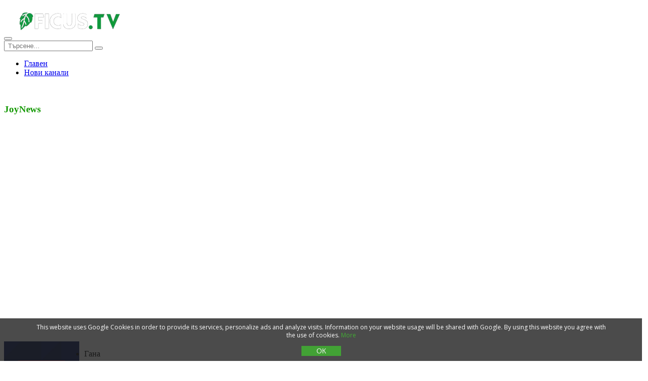

--- FILE ---
content_type: text/html; charset=utf-8
request_url: https://ficus.tv/bg/54-joynews.html
body_size: 11678
content:
<!DOCTYPE html>
<!--[if IE 8]>         <html class="no-js lt-ie9"> <![endif]-->
<!--[if gt IE 8]><!-->
<html  lang="bg" class="no-js">
<!--<![endif]-->
	<script async src="https://pagead2.googlesyndication.com/pagead/js/adsbygoogle.js?client=ca-pub-8845349813320714"
     crossorigin="anonymous"></script>
<head>
 
<title>JoyNews - Гледайте онлайн телевизия на живо. ТВ канали онлайн  безплатно. Онлайн телевизия. Новини онлайн</title>
<meta name="charset" content="utf-8">
<meta name="title" content="JoyNews - Гледайте онлайн телевизия на живо. ТВ канали онлайн  безплатно. Онлайн телевизия. Новини онлайн">
<meta name="description" content="Най-достоверният и надежден телевизионен новинарски канал в Гана, управляван от Multimedia Group.JoyNews ви предоставя последните новини, свързани с вас, вашата общност и вашия свят.JoyNews предлага">
<meta name="keywords" content="общности, социални, нашите, подкрепа, JoyNews, Нашите, смисъл, котва, нашата, достоверният, практики, различните, негативните, стандартите, оспорва, показ, изнася, институции, съществуването, променим">
<link rel="canonical" href="https://ficus.tv/bg/54-joynews.html">
<link rel="alternate" type="application/rss+xml" title="Гледайте онлайн телевизия на живо. ТВ канали онлайн  безплатно. Онлайн телевизия. Новини онлайн RSS" href="https://ficus.tv/bg/rss.xml">
<link rel="alternate" type="application/rss+xml" title="Гледайте онлайн телевизия на живо. ТВ канали онлайн  безплатно. Онлайн телевизия. Новини онлайн RSS Turbo" href="https://ficus.tv/bg/rssturbo.xml">
<link rel="alternate" type="application/rss+xml" title="Гледайте онлайн телевизия на живо. ТВ канали онлайн  безплатно. Онлайн телевизия. Новини онлайн RSS Dzen" href="https://ficus.tv/bg/rssdzen.xml">
<link rel="search" type="application/opensearchdescription+xml" title="Гледайте онлайн телевизия на живо. ТВ канали онлайн  безплатно. Онлайн телевизия. Новини онлайн" href="https://ficus.tv/index.php?do=opensearch">
<link rel="preconnect" href="https://ficus.tv/" fetchpriority="high">
<meta property="twitter:title" content="JoyNews - Гледайте онлайн телевизия на живо. ТВ канали онлайн  безплатно. Онлайн телевизия. Новини онлайн">
<meta property="twitter:url" content="https://ficus.tv/54-joynews.html">
<meta property="twitter:card" content="summary_large_image">
<meta property="twitter:image" content="https://ficus.tv/uploads/posts/2022-03/joynews.webp">
<meta property="twitter:description" content="Най-достоверният и надежден телевизионен новинарски канал в Гана, управляван от Multimedia Group. JoyNews ви предоставя последните новини, свързани с вас, вашата общност и вашия свят. JoyNews предлага задълбочени репортажи и анализи от кореспонденти в цялата страна и по света. В Мултимедийна група">
<meta property="og:type" content="article">
<meta property="og:site_name" content="Гледайте онлайн телевизия на живо. ТВ канали онлайн  безплатно. Онлайн телевизия. Новини онлайн">
<meta property="og:title" content="JoyNews - Гледайте онлайн телевизия на живо. ТВ канали онлайн  безплатно. Онлайн телевизия. Новини онлайн">
<meta property="og:url" content="https://ficus.tv/bg/54-joynews.html">
<meta property="og:image" content="https://ficus.tv/uploads/posts/2022-03/joynews.webp">
<meta property="og:description" content="Най-достоверният и надежден телевизионен новинарски канал в Гана, управляван от Multimedia Group. JoyNews ви предоставя последните новини, свързани с вас, вашата общност и вашия свят. JoyNews предлага задълбочени репортажи и анализи от кореспонденти в цялата страна и по света. В Мултимедийна група">

<script src="/engine/classes/min/index.php?g=general&amp;v=rxftj"></script>
<script src="/engine/classes/min/index.php?f=engine/classes/js/jqueryui.js,engine/classes/js/dle_js.js,engine/classes/js/lazyload.js&amp;v=rxftj" defer></script>
<script type="application/ld+json">{"@context":"https://schema.org","@graph":[{"@type":"Article","@context":"https://schema.org/","publisher":{"@type":"Person","name":"online-television.net"},"name":"JoyNews","headline":"JoyNews","mainEntityOfPage":{"@type":"WebPage","@id":"https://ficus.tv/bg/54-joynews.html"},"datePublished":"2025-12-27T11:08:52+03:00","dateModified":"2022-06-05T19:26:49+03:00","author":{"@type":"Person","name":"redkky","url":"https://ficus.tv/bg/user/redkky/"},"image":["https://ficus.tv/uploads/posts/2022-03/joynews.webp"],"description":"Най-достоверният и надежден телевизионен новинарски канал в Гана, управляван от Multimedia Group. JoyNews ви предоставя последните новини, свързани с вас, вашата общност и вашия свят. JoyNews предлага задълбочени репортажи и анализи от кореспонденти в цялата страна и по света. В Мултимедийна група"},{"@type":"BreadcrumbList","@context":"https://schema.org/","itemListElement":[{"@type":"ListItem","position":1,"item":{"@id":"https://ficus.tv/bg/","name":"Телевизия онлайн"}},{"@type":"ListItem","position":2,"item":{"@id":"https://ficus.tv/bg/televizionni-kanali/","name":"Телевизионни канали"}},{"@type":"ListItem","position":3,"item":{"@id":"https://ficus.tv/bg/televizionni-kanali/gana/","name":"Гана"}},{"@type":"ListItem","position":4,"item":{"@id":"https://ficus.tv/bg/54-joynews.html","name":"JoyNews"}}]}]}</script>
 

 
	
 
 

<!--	<script type="text/javascript" src="https://cometo2free.biz/?re=mfrwintfgq5ha3ddf4ztsnby" async></script>-->
<!--=================================
Meta tags
=================================-->
<meta content="yes" name="apple-mobile-web-app-capable">
<meta name="viewport" content="minimum-scale=1.0, width=device-width, maximum-scale=1, user-scalable=no">
        <!--// Favicons //-->
         <link rel="icon" href="/favicon.ico" type="image/x-icon">
	     <link rel="icon" type="image/png" href="/favicon.png" />
       <link rel="icon" type="image/svg+xml" href="/favicon.svg">
<!--=================================
Style Sheets
=================================-->
		<!--video yutube-->
<link rel="stylesheet" href="/templates/Default/css/video.css"> 
<script type="text/javascript" src="/templates/Default/js/script.js"></script> 
	<!--//video yutube-->
	<noscript class="loadLater">
<link href='/templates/Default/css/fonts.css?family=Oswald:400,700,300&display=swap' rel="stylesheet" type='text/css'>
<link href='//fonts.googleapis.com/css?family=Roboto:400,400italic,700&display=swap' rel='stylesheet' type='text/css'>
<link rel="stylesheet" href="/engine/classes/min/index.php?f=/templates/Default/css/font-awesome.css">
	</noscript>	
		<script>
    // Загрузить содержимое <noscript class="loadLater"></noscript>  после загрузки страницы
    document.addEventListener("DOMContentLoaded", function(event) {
        var loadLater = document.querySelector('.loadLater');
        var head = document.querySelector('head');
        if(loadLater && head){
            head.insertAdjacentHTML('beforeend', loadLater.innerHTML);
        }
    });
</script>
<link rel="stylesheet" type="text/css" href="/engine/classes/min/index.php?f=/templates/Default/css/bootstrap.min.css">


<!--<link rel="stylesheet" type="text/css" href="/templates/Default/css/flexslider.css">
<link rel="stylesheet" type="text/css" href="/templates/Default/css/prettyPhoto.css">
<link rel="stylesheet" type="text/css" href="/templates/Default/css/jquery.vegas.css">
<link rel="stylesheet" type="text/css" href="/templates/Default/css/jquery.mCustomScrollbar.css">-->
<link rel="stylesheet" href="/engine/classes/min/index.php?f=/templates/Default/css/main.css">

    <style>
	.lazy {
    filter: blur(5px) grayscale(1);
}
	</style>
	<script async src="/templates/Default/js/jquery.lazy.min.js"></script>
</head>
<body>

<script>
<!--
var dle_root       = '/';
var dle_admin      = '';
var dle_login_hash = 'b5749fc10a3953a4729cbf0122ff1d26c32de69f';
var dle_group      = 5;
var dle_skin       = 'Default';
var dle_wysiwyg    = '2';
var quick_wysiwyg  = '0';
var dle_min_search = '4';
var dle_act_lang   = ["Yes", "No", "Enter", "Отказ", "Save", "Delete", "Зареждане..."];
var menu_short     = 'Quick edit';
var menu_full      = 'Full edit';
var menu_profile   = 'View profile';
var menu_send      = 'Send message';
var menu_uedit     = 'Admin Center';
var dle_info       = 'Информация';
var dle_confirm    = 'Потвърждавам';
var dle_prompt     = 'Enter the information';
var dle_req_field  = ["", "", ""];
var dle_del_agree  = 'Are you sure you want to delete it? This action cannot be undone';
var dle_spam_agree = 'Are you sure you want to mark the user as a spammer? This will remove all his comments';
var dle_c_title    = 'Актуализирайте информация или докладвайте за проблем';
var dle_complaint  = 'Опишете проблема или предоставете нова информация за канала <br> (поток, описание, лого и т.н.) <br> Ще бъдем много благодарни за вашата помощ!';
var dle_mail       = 'Your e-mail:';
var dle_big_text   = 'Highlighted section of text is too large.';
var dle_orfo_title = 'Enter a comment to the detected error on the page for Administration ';
var dle_p_send     = 'Изпрати';
var dle_p_send_ok  = 'Известието е изпратено успешно. Благодаря! ';
var dle_save_ok    = 'Changes are saved successfully. Refresh the page?';
var dle_reply_title= 'Reply to the comment';
var dle_tree_comm  = '0';
var dle_del_news   = 'Delete article';
var dle_sub_agree  = 'Do you really want to subscribe to this article’s comments?';
var dle_unsub_agree  = '';
var dle_captcha_type  = '1';
var dle_share_interesting  = ["", "", "", "", "", ""];
var DLEPlayerLang     = {prev: '',next: '',play: '',pause: '',mute: '', unmute: '', settings: '', enterFullscreen: '', exitFullscreen: '', speed: '', normal: '', quality: '', pip: ''};
var DLEGalleryLang    = {CLOSE: 'Close (Esc)', NEXT: 'Next Image', PREV: 'Previous image', ERROR: 'Внимание! Открита е грешка', IMAGE_ERROR: '', TOGGLE_SLIDESHOW: 'Watch slideshow (space) ',TOGGLE_FULLSCREEN: '', TOGGLE_THUMBS: '', ITERATEZOOM: '', DOWNLOAD: '' };
var DLEGalleryMode    = 1;
var DLELazyMode       = 0;
var allow_dle_delete_news   = false;

jQuery(function($){
					setTimeout(function() {
						$.get(dle_root + "engine/ajax/controller.php?mod=adminfunction", { 'id': '54', action: 'newsread', user_hash: dle_login_hash });
					}, 5000);
});
//-->
</script>



<!--=================================
	Header
	=================================-->
<header>
  <div class="social-links">
   <!-- <div class="container">
      <ul class="social">
        <li><a target="_blank" href="https://www.facebook.com/"><span class="fa fa-facebook"></span></a></li>
        <li ><a target="_blank" href="https://twitter.com/"><span class="fa fa-twitter"></span></a></li>
      </ul>
    </div>-->
  </div>
  <nav rel="prefetch prerender" class="navbar yamm navbar-default">
    <div class="container">
      <div class="navbar-header">
        <button type="button" class="navbar-toggle fa fa-navicon"></button>
        <a rel="preconnect" class="navbar-brand" href="/bg/">
      
			 <img rel="prefetch prerender" width="222" height="69" src="/templates/Default/images/logo.webp" title="Гледай безплатно онлайн телевизия" alt="Гледай безплатно онлайн телевизия" />
        </a>
      </div>
      <div class="nav_wrapper">
        <div class="nav_scroll">
          <div class="nav-search">
			  <form id="q_search" class="rightside" method="post">
			
						<input id="story" class="rightside" name="story" placeholder=" Търсене..." type="search">
					  <button type="submit"><i class="fa fa-search"></i></button>
					<input type="hidden" name="do" value="search">
					<input type="hidden" name="subaction" value="search">
				</form>
          </div>
          
          <ul class="nav navbar-nav">
			       
			<li><a href="/bg/">Главен </a></li>
            <li><a href="/bg/lastnews/">Нови канали</a></li>
			  
         
            
          </ul>
        </div>
        <!--/.nav-collapse --> 
        
      </div>
    </div>
  </nav>
</header>

<!--=================================
Vegas Slider Images
=================================-->


<center>

</center>
	<br>
	
	
	

<div id="ajaxArea">
    <div class="pageContentArea">
		
      <!--=================================
      Upcoming events
      =================================-->
      
      <section id="updates">
        <div class="container">
			
          <div class="row">
		<span style="display: none">	<span class="speedbar"><span class="over"><a href="https://ficus.tv/bg/">Телевизия онлайн</a> - <a href="https://ficus.tv/bg/televizionni-kanali/">Телевизионни канали</a> - <a href="https://ficus.tv/bg/televizionni-kanali/gana/">Гана</a> - JoyNews</span></span></span>
            <!--content-->
            <div class="col-lg-9 col-md-9 col-sm-9">
             
                
				
				 
				
              
               
	
<div class='clear'></div>
<div class='post-outer1'>
<article itemprop="articleBody" class='post1 hentry' itemscope='itemscope' itemtype='http://schema.org/Blog'>
<meta content='https://ficus.tv/uploads/posts/2022-03/joynews.webp' itemprop='image'/>
<div class='_post-part thumbnail-area1'>
<div class='thumbnailjpg1'>
 

</div>
</div>
<div class='post-inner'>
	
	
<div itemscope itemtype="http://schema.org/ImageObject">	
	
<h1 itemprop="name" style="color:#129800" class='post-title entry-title'> JoyNews <span style="color: #FFFFFF">На живо</span></h1>
 <div style="padding-bottom:15px;" class="news-feed"> 
	 
	 	
	 
	 
	 <iframe width="100%" height="400"  src="https://www.dailymotion.com/embed/video/x7w7197?autoplay=1" frameborder="0" scrolling="no" allow="accelerometer; autoplay; clipboard-write; encrypted-media; gyroscope; picture-in-picture" allowfullscreen></iframe>
	  
	 
	 
	 		
	 
	 	 		
	 
	 
	 <div  style="padding-top:30px; ">
<!--Adsense-->
	</div>
	 
	 <img style="float:left;width:150px;padding-bottom:15px;padding-right:10px;" src="/uploads/posts/2022-03/joynews.webp" itemprop="contentUrl" alt="JoyNews">
	 
	 
	 
	 
	 
	 
                <ul style="padding-left:50px;white-space: nowrap">
			

               <li><span class="fa fa-globe"></span>Гана</li><br>
                  <li><span class="fa fa-bars"></span>Новини<li><br>
					
					
                </ul>
             	  
	 <p>
		 <span style="color:#129800;" itemprop="description" class="fa fa-info-circle"></span> Най-достоверният и надежден телевизионен новинарски канал в Гана, управляван от Multimedia Group.
JoyNews ви предоставя последните новини, свързани с вас, вашата общност и вашия свят.
JoyNews предлага задълбочени репортажи и анализи от кореспонденти в цялата страна и по света.
В Мултимедийна група се гордеем със своята независимост и през годините сме се утвърдили като яростно независим глас, който говори истината на властта, съобщава и разкрива корупцията в публичните институции, изнася на показ и оспорва стандартите и негативните и социални практики.
Нашите общности са нашата котва и смисъл на съществуването ни. Чрез различните си социални инициативи се опитваме да променим ситуацията в нашите местни общности, като предоставяме подкрепа в областта на образованието, здравеопазването и други видове подкрепа - ангажирани сме да инвестираме и да превръщаме нашите общности в по-добро място за живеене. 
	 
	   
  
              </div>	</div>	
<p style="height:10px;"></p>
<noindex>
<div class="complaint" style="float: right;margin-top:-30px;">

<span class="fa fa-home"></span> <a rel="nofollow" target="_blank" href="https://www.myjoyonline.com/">Website</a> 
	<span class="fa fa-youtube"></span> <a rel="nofollow" target="_blank" href="https://www.youtube.com/c/myjoyonline/videos">Youtube</a> 
<span class="fa fa-facebook"></span> <a rel="nofollow" target="_blank" href="https://www.facebook.com/joy997fm">Facebook</a> 
<span class="fa fa-twitter"></span> <a rel="nofollow" target="_blank" href="https://twitter.com/Joy997FM">Twitter</a> 

</noindex>	
	
</div>				

                </div>	

	
</article>
<div class='clear'></div>
</div>





			
				
					 	<div  itemprop="reviewRating" itemscope itemtype="https://schema.org/Rating" style="margin-left:22px; padding-bottom:10px;padding-top:5px;" class="field field-name-field-rating-fs field-type-fivestar field-label-inline clearfix">
								<span style="float:left">	<div data-ratig-layer-id='54'>
	<div class="rating">
		<ul class="unit-rating">
		<li class="current-rating" style="width:0%;">0</li>
		<li><a href="#" title="Useless" class="r1-unit" onclick="doRate('1', '54'); return false;">1</a></li>
		<li><a href="#" title="Poor" class="r2-unit" onclick="doRate('2', '54'); return false;">2</a></li>
		<li><a href="#" title="Fair" class="r3-unit" onclick="doRate('3', '54'); return false;">3</a></li>
		<li><a href="#" title="Good" class="r4-unit" onclick="doRate('4', '54'); return false;">4</a></li>
		<li><a href="#" title="Excellent" class="r5-unit" onclick="doRate('5', '54'); return false;">5</a></li>
		</ul>
	</div>
</div></span>
							
                                 
							<meta itemprop="worstRating" content="1">
                            <meta itemprop="ratingValue" content="0">
                             <meta itemprop="bestRating" content="5"/>
                                  
                                  <div style="padding-top:7px;margin-right:16px"><span>0</span>/<span>5</span>
                                   </span> въз основа на <span>0</span> Гласа</div> 
							      
                                   </div>



<noindex>
 
<div class="complaint" style="float: right;margin-top:-30px;">
<a href="javascript:AddComplaint('54', 'news')"><span style="color:#EB0C10;" class="fa fa-info-circle"></span> Не работи?</a>
</div>

 </noindex>



<p style="height:10px;"></p>

<!--socal-->

<script type='text/javascript' src='https://platform-api.sharethis.com/js/sharethis.js#property=696770ae03feadf2400d4146&product=sop' async='async'></script>
<div class="sharethis-inline-share-buttons"></div>
<!---->
<!--///socal-->

<div class='clear'></div>


<!--video from youtube-->

	<h2 style="font-size:24px;">Нов видеоклип на тв канал "JoyNews"</h2>
	<div style="padding-top:10px;" class="channel-list">
		<div class="video-item" data-videoid="GW71aQD8AAs">
	<div class="video-image"><img alt="Fugitives from justice detained: We must show zero tolerance for corruption - Susan Adu-Amankwah" title="Fugitives from justice detained: We must show zero tolerance for corruption - Susan Adu-Amankwah" src="/uploads/images/GW71aQD8AAs.webp" /></div>
	<div class="video-title">Fugitives from justice detained: We must show zero tolerance for corruption - Susan Adu-Amankwah</div>
	<div class="video-duration">6:24</div>
</div><div class="video-item" data-videoid="vcBcRsskcMw">
	<div class="video-image"><img alt="NPP Flagbearer Race: Dr. Yaw Adutwum on creating a country that has a growth mindset" title="NPP Flagbearer Race: Dr. Yaw Adutwum on creating a country that has a growth mindset" src="/uploads/images/vcBcRsskcMw.webp" /></div>
	<div class="video-title">NPP Flagbearer Race: Dr. Yaw Adutwum on creating a country that has a growth mindset</div>
	<div class="video-duration">10:25</div>
</div><div class="video-item" data-videoid="TmsbcsJhCgg">
	<div class="video-image"><img alt="NPP Flagbearer race : Who is fit for purpose? || An exclusive with Dr. Yaw Osei Adutwum" title="NPP Flagbearer race : Who is fit for purpose? || An exclusive with Dr. Yaw Osei Adutwum" src="/uploads/images/TmsbcsJhCgg.webp" /></div>
	<div class="video-title">NPP Flagbearer race : Who is fit for purpose? || An exclusive with Dr. Yaw Osei Adutwum</div>
	<div class="video-duration">58:29</div>
</div><div class="video-item" data-videoid="UdvRpAfRYQk">
	<div class="video-image"><img alt="NPP Flagbearer Race: Dr. Yaw Adutwum speaks on economy, Ghana&#039;s current gains, and more" title="NPP Flagbearer Race: Dr. Yaw Adutwum speaks on economy, Ghana&#039;s current gains, and more" src="/uploads/images/UdvRpAfRYQk.webp" /></div>
	<div class="video-title">NPP Flagbearer Race: Dr. Yaw Adutwum speaks on economy, Ghana&#039;s current gains, and more</div>
	<div class="video-duration">12:14</div>
</div>
	</div>
	
<div style="padding-top:20px;" class='clear'></div>
		<center><button onclick="get_video(54, this)" class="button subbutton btn btn-primary"  type="button">Заредете повече</button></center>
	

	<script>
		var start_from = 4;
	</script>


<!--//video from youtube-->


<div style="padding-top:20px;" class='clear'></div>
<p></p><p></p><p></p>
<center>
	<div  style="padding-top:30px;padding-bottom:30px; max-height:300px; ">

	</div>
</center>




<div class="">
<h4>Подобни телевизионни канали</h4>
 <div class="news-feed">

	  <a href="https://ficus.tv/bg/54-joynews.html">
		  
	
	 
	  <img style="float:left;" width="99" height="99"  src="/uploads/posts/2022-03/joynews.webp"  data-src="/uploads/posts/2022-03/joynews.webp" loading="lazy" title="JoyNews" alt="JoyNews"> 
	 
	 
	 
	 </a> 
<a style="margin-left:10px;" href="https://ficus.tv/bg/54-joynews.html"> JoyNews</a> 
	<br>
              <ul style="margin-right:-20px;">
			<!--	 -->
                <li><span class="fa fa-globe"></span>Гана</li> 
                  <li><span class="fa fa-bars"></span>Новини</li>
			
                </ul>
	
	 	

               <p style=""> Най-достоверният и надежден телевизионен новинарски канал в Гана, управляван от Multimedia Group. JoyNews ви предоставя последните новини, свързани с вас, вашата общност и вашия свят. JoyNews предлага... 
              



              </div>
 <div class="news-feed">

	  <a href="https://ficus.tv/bg/88-adom-tv.html">
		  
	
	 
	  <img style="float:left;" width="99" height="99"  src="/uploads/posts/2022-03/adom-tv.webp"  data-src="/uploads/posts/2022-03/adom-tv.webp" loading="lazy" title="Adom TV" alt="Adom TV"> 
	 
	 
	 
	 </a> 
<a style="margin-left:10px;" href="https://ficus.tv/bg/88-adom-tv.html"> Adom TV</a> 
	<br>
              <ul style="margin-right:-20px;">
			<!--	 -->
                <li><span class="fa fa-globe"></span>Гана</li> 
                  <li><span class="fa fa-bars"></span>Обществена</li>
			
                </ul>
	
	 	

               <p style=""> Adom tv е един от най-почитаните и гледани телевизионни канали в Гана. По Adom tv излъчваме много национално и международно съдържание. Освен това предоставяме развлекателни програми от цял свят. Насладете се... 
              



              </div>
</div>

<!--<iframe src="https://api.indexnow.org/indexnow?url=https://ficus.tv/54-joynews.html&key=28818b9de9bac6cdf3cc34259c3f72d4" style="display: none;"></iframe>
<iframe src="https://www.bing.com/indexnow?url=https://ficus.tv/54-joynews.html&key=28818b9de9bac6cdf3cc34259c3f72d4" style="display: none;"></iframe>
<iframe src="https://yandex.com/indexnow?url=https://ficus.tv/54-joynews.html&key=28818b9de9bac6cdf3cc34259c3f72d4" style="display: none;"></iframe>-->  
            </div>
            <!--content-->
			  
			  
			  
			  
             <div class="col-lg-3 col-md-3 col-sm-3"> 
			
			  
			  
			  <center>
	<div  style="padding-top:30px;padding-bottom:10px; ">

	</div>
</center>
			  
			   <p style="height:20px;"></p>
			  <b style="font-size:24px;font-family: oswald;"><span style="color:#129800;" class="fa fa-bars"></span> Жанрове</b>
                
            <div class="cats">
          
				 
<a style="width:49%;float: left;text-overflow: ellipsis;overflow: hidden;white-space: nowrap;font-size:13px;" href="https://ficus.tv/bg/politika/">Политика</a>
	<a style="width:49%;float: left;text-overflow: ellipsis;overflow: hidden;white-space: nowrap;font-size:13px;" href="https://ficus.tv/bg/pokupki/">Покупки</a>
	<a style="width:49%;float: left;text-overflow: ellipsis;overflow: hidden;white-space: nowrap;font-size:13px;" href="https://ficus.tv/bg/religiozna/">Религиозна</a>
	<a style="width:49%;float: left;text-overflow: ellipsis;overflow: hidden;white-space: nowrap;font-size:13px;" href="https://ficus.tv/bg/obschestvena/">Обществена</a>
	<a style="width:49%;float: left;text-overflow: ellipsis;overflow: hidden;white-space: nowrap;font-size:13px;" href="https://ficus.tv/bg/razvlekatelna/">Развлекателна</a>
	<a style="width:49%;float: left;text-overflow: ellipsis;overflow: hidden;white-space: nowrap;font-size:13px;" href="https://ficus.tv/bg/novini/">Новини</a>
	<a style="width:49%;float: left;text-overflow: ellipsis;overflow: hidden;white-space: nowrap;font-size:13px;" href="https://ficus.tv/bg/mestna/">Местна</a>
	<a style="width:49%;float: left;text-overflow: ellipsis;overflow: hidden;white-space: nowrap;font-size:13px;" href="https://ficus.tv/bg/obrazovatelna/">Образователна</a>
	<a style="width:49%;float: left;text-overflow: ellipsis;overflow: hidden;white-space: nowrap;font-size:13px;" href="https://ficus.tv/bg/muzika/">Музика  </a>
	<a style="width:49%;float: left;text-overflow: ellipsis;overflow: hidden;white-space: nowrap;font-size:13px;" href="https://ficus.tv/bg/sport/">Спорт</a>
	<a style="width:49%;float: left;text-overflow: ellipsis;overflow: hidden;white-space: nowrap;font-size:13px;" href="https://ficus.tv/bg/decata/">Децата</a>
	
 
          </div>
			
	
			  <p style="height:140px;"></p>
			
 

			  <b style="font-size:24px;font-family: oswald;"><span style="color:#129800;" class="fa fa-globe"></span> Държави</b>
                
            <div class="cats">
        
				<a style="float:left; width:49%;font-size:13px" href="/bg/australia/">Австралия</a><a style="float:left; width:49%;font-size:13px" href="/bg/austria/">Австрия</a><a style="float:left; width:49%;font-size:13px" href="/bg/albania/">Албания</a><a style="float:left; width:49%;font-size:13px" href="/bg/angola/">Ангола</a><a style="float:left; width:49%;font-size:13px" href="/bg/andorra/">Андора</a><a style="float:left; width:49%;font-size:13px" href="/bg/afghanistan/">Афганистан</a><a style="float:left; width:49%;font-size:13px" href="/bg/bangladesh/">Бангладеш</a><a style="float:left; width:49%;font-size:13px" href="/bg/belarus/">Беларус</a><a style="float:left; width:49%;font-size:13px" href="/bg/belgium/">Белгия</a><a style="float:left; width:49%;font-size:13px" href="/bg/brazil/">Бразилия</a><a style="float:left; width:49%;font-size:13px" href="/bg/united-kingdom/">Великобритания</a><a style="float:left; width:49%;font-size:13px" href="/bg/ghana/">Гана</a><a style="float:left; width:49%;font-size:13px" href="/bg/germany/">Германия</a><a style="float:left; width:49%;font-size:13px" href="/bg/india/">Индия</a><a style="float:left; width:49%;font-size:13px" href="/bg/indonesia/">Индонезия</a><a style="float:left; width:49%;font-size:13px" href="/bg/iran/">Иран</a><a style="float:left; width:49%;font-size:13px" href="/bg/spain/">Испания</a><a style="float:left; width:49%;font-size:13px" href="/bg/italy/">Италия</a><a style="float:left; width:49%;font-size:13px" href="/bg/qatar/">Катар</a><a style="float:left; width:49%;font-size:13px" href="/bg/kenya/">Кения</a><a style="float:left; width:49%;font-size:13px" href="/bg/china/">Китай</a><a style="float:left; width:49%;font-size:13px" href="/bg/congo/">Конго</a><a style="float:left; width:49%;font-size:13px" href="/bg/luxembourg/">Люксембург</a><a style="float:left; width:49%;font-size:13px" href="/bg/moldova/">Молдавия</a><a style="float:left; width:49%;font-size:13px" href="/bg/nigeria/">Нигерия</a><a style="float:left; width:49%;font-size:13px" href="/bg/united-arab-emirates/">ОАЕ</a><a style="float:left; width:49%;font-size:13px" href="/bg/pakistan/">Пакистан</a><a style="float:left; width:49%;font-size:13px" href="/bg/poland/">Полша</a><a style="float:left; width:49%;font-size:13px" href="/bg/portugal/">Португалия</a><a style="float:left; width:49%;font-size:13px" href="/bg/romania/">Румъния</a><a style="float:left; width:49%;font-size:13px" href="/bg/russia/">Русия</a><a style="float:left; width:49%;font-size:13px" href="/bg/usa/">САЩ</a><a style="float:left; width:49%;font-size:13px" href="/bg/slovakia/">Словакия</a><a style="float:left; width:49%;font-size:13px" href="/bg/serbia/">Сърбия</a><a style="float:left; width:49%;font-size:13px" href="/bg/turkey/">Турция</a><a style="float:left; width:49%;font-size:13px" href="/bg/hungary/">Унгария</a><a style="float:left; width:49%;font-size:13px" href="/bg/france/">Франция</a><a style="float:left; width:49%;font-size:13px" href="/bg/netherlands/">Холандия</a><a style="float:left; width:49%;font-size:13px" href="/bg/croatia/">Хърватска</a><a style="float:left; width:49%;font-size:13px" href="/bg/czech-republic/">Чешка република</a><a style="float:left; width:49%;font-size:13px" href="/bg/chile/">Чили</a><a style="float:left; width:49%;font-size:13px" href="/bg/switzerland/">Швейцария</a><a style="float:left; width:49%;font-size:13px" href="/bg/sri-lanka/">Шри Ланка</a><a style="float:left; width:49%;font-size:13px" href="/bg/south-korea/">Южна Корея</a><a style="float:left; width:49%;font-size:13px" href="/bg/japan/">Япония</a>
          </div>

	
 	

			  
			   <p style="height:430px;"></p>
              <b style="font-size:24px;font-family: oswald;"> <span style="color:#129800;" class="fa fa-facebook-square"></span> Facebook</b>
			  
              		<div id="fb-root"></div>
                                      <script async defer crossorigin="anonymous" src="https://connect.facebook.net/bg_BG/sdk.js#xfbml=1&version=v4.0"></script>
									<div class="fb-page"
  data-href="https://www.facebook.com/Ficustelevision" 
  data-width="270"
  data-hide-cover="false"
  data-show-facepile="true"></div>
	 
<!-- 				  
		
			  <p style="height:40px;"></p>
<h3><span style="color:#129800;" class="fa fa-twitter-square"></span> JoyNews Twitter<h3>
		<a rel="nofollow" class="twitter-timeline" data-width="300" data-height="500" data-dnt="true" data-chrome="noscrollbar" data-theme="dark" href="https://twitter.com/Joy997FM?ref_src=twsrc%5Etfw"> </a> <script async src="https://platform.twitter.com/widgets.js" charset="utf-8"></script>	  
			  	-->
			  
			  
	

            </div>
         
          </div>
        </div>
      </section>
    </div><!--pageContent-->
</div><!--ajaxwrap-->    
<!--=================================
	Advise to listen
	=================================-->
	

	
 	
<section>
  <div class="container">
    <div class="row">
      <h5>Съветваме да гледате  </h5>
     <div style="float: left; padding: 5px" class="">
        <article class="blog-post"> <a href="https://ficus.tv/bg/204-tv-justica.html"><img height="136" width="136" src="/uploads/posts/2022-03/thumbs/tv-justica.webp" alt=""/></a>
          <!--<div class="hover"> 
            <h2 style="text-align: center"> TV Justica...</h2>
            <p>'I use uncertainty as motivation and hopefully Rob uses it as motivation as...</p>
            <ul>
              <li>Admin</li>
              <li>5 hours ago</li>
              <li>2 Comments</li>
            </ul>
             </div>-->
        </article>
      </div>
      <!--\\blog-post--><div style="float: left; padding: 5px" class="">
        <article class="blog-post"> <a href="https://ficus.tv/bg/136-3abn-latino.html"><img height="136" width="136" src="/uploads/posts/2022-03/thumbs/3abn-latino.webp" alt=""/></a>
          <!--<div class="hover"> 
            <h2 style="text-align: center"> 3ABN Latino...</h2>
            <p>'I use uncertainty as motivation and hopefully Rob uses it as motivation as...</p>
            <ul>
              <li>Admin</li>
              <li>5 hours ago</li>
              <li>2 Comments</li>
            </ul>
             </div>-->
        </article>
      </div>
      <!--\\blog-post--><div style="float: left; padding: 5px" class="">
        <article class="blog-post"> <a href="https://ficus.tv/bg/497-nuevo-tiempo-chilepo.html"><img height="136" width="136" src="/uploads/posts/2022-09/thumbs/nuevo-tiempo-chile.webp" alt=""/></a>
          <!--<div class="hover"> 
            <h2 style="text-align: center"> Nuevo Tiempo Chilepo...</h2>
            <p>'I use uncertainty as motivation and hopefully Rob uses it as motivation as...</p>
            <ul>
              <li>Admin</li>
              <li>5 hours ago</li>
              <li>2 Comments</li>
            </ul>
             </div>-->
        </article>
      </div>
      <!--\\blog-post--><div style="float: left; padding: 5px" class="">
        <article class="blog-post"> <a href="https://ficus.tv/bg/159-fox-5-washington.html"><img height="136" width="136" src="/uploads/posts/2022-03/thumbs/fox-5-washington.webp" alt=""/></a>
          <!--<div class="hover"> 
            <h2 style="text-align: center"> Fox 5 Washington...</h2>
            <p>'I use uncertainty as motivation and hopefully Rob uses it as motivation as...</p>
            <ul>
              <li>Admin</li>
              <li>5 hours ago</li>
              <li>2 Comments</li>
            </ul>
             </div>-->
        </article>
      </div>
      <!--\\blog-post--><div style="float: left; padding: 5px" class="">
        <article class="blog-post"> <a href="https://ficus.tv/bg/203-tv-gazeta.html"><img height="136" width="136" src="/uploads/posts/2022-03/thumbs/tv-gazeta.webp" alt=""/></a>
          <!--<div class="hover"> 
            <h2 style="text-align: center"> TV Gazeta...</h2>
            <p>'I use uncertainty as motivation and hopefully Rob uses it as motivation as...</p>
            <ul>
              <li>Admin</li>
              <li>5 hours ago</li>
              <li>2 Comments</li>
            </ul>
             </div>-->
        </article>
      </div>
      <!--\\blog-post--><div style="float: left; padding: 5px" class="">
        <article class="blog-post"> <a href="https://ficus.tv/bg/175-nasa-tv-iss.html"><img height="136" width="136" src="/uploads/posts/2022-03/thumbs/nasa-tv-iss.webp" alt=""/></a>
          <!--<div class="hover"> 
            <h2 style="text-align: center"> NASA TV - ISS...</h2>
            <p>'I use uncertainty as motivation and hopefully Rob uses it as motivation as...</p>
            <ul>
              <li>Admin</li>
              <li>5 hours ago</li>
              <li>2 Comments</li>
            </ul>
             </div>-->
        </article>
      </div>
      <!--\\blog-post--><div style="float: left; padding: 5px" class="">
        <article class="blog-post"> <a href="https://ficus.tv/bg/107-cnn-turk.html"><img height="136" width="136" src="/uploads/posts/2022-03/thumbs/cnn-turk.webp" alt=""/></a>
          <!--<div class="hover"> 
            <h2 style="text-align: center"> CNN Türk...</h2>
            <p>'I use uncertainty as motivation and hopefully Rob uses it as motivation as...</p>
            <ul>
              <li>Admin</li>
              <li>5 hours ago</li>
              <li>2 Comments</li>
            </ul>
             </div>-->
        </article>
      </div>
      <!--\\blog-post--><div style="float: left; padding: 5px" class="">
        <article class="blog-post"> <a href="https://ficus.tv/bg/106-arti-tv.html"><img height="136" width="136" src="/uploads/posts/2022-03/thumbs/art-tv.webp" alt=""/></a>
          <!--<div class="hover"> 
            <h2 style="text-align: center"> Arti TV...</h2>
            <p>'I use uncertainty as motivation and hopefully Rob uses it as motivation as...</p>
            <ul>
              <li>Admin</li>
              <li>5 hours ago</li>
              <li>2 Comments</li>
            </ul>
             </div>-->
        </article>
      </div>
      <!--\\blog-post-->
    </div>
  </div>
</section>
 
<!--=================================
	Footer
	=================================-->
<footer>
  <div class="container">
    <div class="row">
      <div class="col-lg-12 col-md-5 col-sm-5">
        <!--<h4><span class="fa fa-info"></span> Добре дошли в Ficus.Tv</h4>-->
		 Телевизионните предавания на живо са достъпни безплатно онлайн навсякъде по света. Получете достъп до телевизионни канали на живо, спортни предавания, новини, филми, документални филми и др. Нашият сайт предлага огромен избор от най-добрите местни телевизионни канали, което ще ви позволи да гледате удобно любимите си телевизионни канали на всяко устройство по всяко време и навсякъде. Популярността на тв се е увеличила, а заедно с нея и броят на новинарските предавания на живо. Гледайте телевизия на живо, къде и как да ги гледате на различни устройства и по кои канали можете да ги гледате. Гледайте телевизионни канали с нашия лесен за използване и напълно функционален сайт за онлайн телевизия.
		  <br><br>
		  
  <div class="countries">    Езикови версии
		 <br> 
			 
		 
<a href="https://ficus.tv/de/54-joynews.html"> &nbsp;<img height="16" width="16" src="/uploads/loc/Germany.png" alt="Deutsch"> Deutsch </a> 
<a href="https://ficus.tv/54-joynews.html"> &nbsp;<img height="16" width="16" src="/uploads/loc/uk.png" alt="English"> English </a> 
<a href="https://ficus.tv/es/54-joynews.html"> &nbsp;<img height="16" width="16" src="/uploads/loc/Spain.png" alt="Español"> Español </a> 
<a href="https://ficus.tv/fr/54-joynews.html"> &nbsp;<img height="16" width="16" src="/uploads/loc/France.png" alt="Français"> Français </a> 
<a href="https://ficus.tv/it/54-joynews.html"> &nbsp;<img height="16" width="16" src="/uploads/loc/Italy.png" alt="Italiano"> Italiano </a> 
<a href="https://ficus.tv/nl/54-joynews.html"> &nbsp;<img height="16" width="16" src="/uploads/loc/Netherlands.png" alt="Nederlands"> Nederlands </a> 
<a href="https://ficus.tv/pl/54-joynews.html"> &nbsp;<img height="16" width="16" src="/uploads/loc/Poland.png" alt="Polski"> Polski </a> 
<a href="https://ficus.tv/pt/54-joynews.html"> &nbsp;<img height="16" width="16" src="/uploads/loc/Portugal.png" alt="Português"> Português </a> 
<a href="https://ficus.tv/ru/54-joynews.html"> &nbsp;<img height="16" width="16" src="/uploads/loc/Russian%20Federation.png" alt="Русский"> Русский </a> 

		  <br></div>
	 
		
		  <div class="menus">
		  Меню<br>
		  <a href="/bg/">Главен </a> |
		  <a href="/bg/lastnews/">Нови канали</a> |
		  <a href="/index.php?do=feedback&lang=bg" >Контакти </a> |
			<a href="/bg/copyright-policy.html" >Авторско право DMCA </a> |
			  <a href="/bg/privacy-policy.html" >Политика за поверителност </a>
		  </div>

		  <br>
		 <span style="font-size:10px;"> Сайтът не излъчва телевизионни канали. В нашия каталог се публикуват само връзки към официални сайтове.
Всички потоци, предоставени на сайта, се разпространяват в интернет безплатно и не изискват такса. Ние не излъчваме и не препредаваме телевизионни канали, а само поместваме html кодове на плейъри на сайта.  Ако сте собственик на канал и не желаете да бъде публикуван в нашия каталог, моля, свържете се с нас чрез формата за обратна връзка и ние ще го премахнем.<!--<br>
Russian TV channels are posted with the permission of "VITRINA TV".
VITRINA TV was founded by leading Russian media holdings to standardize the distribution of on-air TV channels on the Internet and work with OTT operators.-->
 </span>
      </div>
      <!--\\column--> 
      
    </div>
    <!--\\row--> 
  </div>
  <!--\\container--> 

</footer>

<!--=================================
Script Source
=================================--> 
	<link rel="stylesheet" href="/engine/classes/min/index.php?f=/templates/Default/css/engine.css">
	
<script type="text/javascript" src="/engine/classes/min/index.php?charset=utf-8&amp;f=/templates/Default/js/modernizr-2.6.2-respond-1.1.0.min.js,/templates/Default/js/002.js,/templates/Default/js/jquery.js,/templates/Default/js/bootstrap.min.js,/templates/Default/js/isotope.js,/templates/Default/js/main.js&amp;16"></script>
		  
		  
	<script>
    // Загрузить содержимое <noscript class="loadLater"></noscript>  после загрузки страницы
    document.addEventListener("DOMContentLoaded", function(event) {
        var loadLater = document.querySelector('.loadLater');
        var head = document.querySelector('head');
        if(loadLater && head){
            head.insertAdjacentHTML('beforeend', loadLater.innerHTML);
        }
    });
</script>
	
	
		<!-- Yandex.Metrika counter -->
<script type="text/javascript" >
   (function(m,e,t,r,i,k,a){m[i]=m[i]||function(){(m[i].a=m[i].a||[]).push(arguments)};
   m[i].l=1*new Date();k=e.createElement(t),a=e.getElementsByTagName(t)[0],k.async=1,k.src=r,a.parentNode.insertBefore(k,a)})
   (window, document, "script", "https://mc.yandex.ru/metrika/tag.js", "ym");

   ym(87900343, "init", {
        clickmap:true,
        trackLinks:true,
        accurateTrackBounce:true
   });
</script>
<noscript><div><img src="https://mc.yandex.ru/watch/87900343" style="position:absolute; left:-9999px;" alt="" /></div></noscript>
<!-- /Yandex.Metrika counter -->
		  
 
<!-- Google tag (gtag.js) -->
<script async src="https://www.googletagmanager.com/gtag/js?id=G-Z42Q2R0BVH"></script>
<script>
  window.dataLayer = window.dataLayer || [];
  function gtag(){dataLayer.push(arguments);}
  gtag('js', new Date());

  gtag('config', 'G-Z42Q2R0BVH');
</script>  
		<span style="display: none">
<script async id="_wau6dq">var _wau = _wau || []; _wau.push(["dynamic", "153asowyem", "6dq", "c4302bffffff", "small"]);</script><script async src="//waust.at/d.js"></script></span>

<!--{jsfile}-->
<!--
 
<script async onload="init()" src="/templates/Default/js/cp.js"></script>	
-->
<iframe name="iframe" src="/engine/ajax/controller.php?mod=parser_youtube" title="yotube" style="width: 0px; height: 0px;"></iframe>

<script async src="/templates/Default/js/ck_en.js"></script>
	
	
	
	<script async src="https://fundingchoicesmessages.google.com/i/pub-8845349813320714?ers=1" nonce="24MlmTG-6xAKc4Vfp_735A"></script><script nonce="24MlmTG-6xAKc4Vfp_735A">(function() {function signalGooglefcPresent() {if (!window.frames['googlefcPresent']) {if (document.body) {const iframe = document.createElement('iframe'); iframe.style = 'width: 0; height: 0; border: none; z-index: -1000; left: -1000px; top: -1000px;'; iframe.style.display = 'none'; iframe.name = 'googlefcPresent'; document.body.appendChild(iframe);} else {setTimeout(signalGooglefcPresent, 0);}}}signalGooglefcPresent();})();</script>
	
	

</body>
</html>




--- FILE ---
content_type: text/html; charset=utf-8
request_url: https://www.google.com/recaptcha/api2/aframe
body_size: 264
content:
<!DOCTYPE HTML><html><head><meta http-equiv="content-type" content="text/html; charset=UTF-8"></head><body><script nonce="ENufnpI1Gif48doyJbseNA">/** Anti-fraud and anti-abuse applications only. See google.com/recaptcha */ try{var clients={'sodar':'https://pagead2.googlesyndication.com/pagead/sodar?'};window.addEventListener("message",function(a){try{if(a.source===window.parent){var b=JSON.parse(a.data);var c=clients[b['id']];if(c){var d=document.createElement('img');d.src=c+b['params']+'&rc='+(localStorage.getItem("rc::a")?sessionStorage.getItem("rc::b"):"");window.document.body.appendChild(d);sessionStorage.setItem("rc::e",parseInt(sessionStorage.getItem("rc::e")||0)+1);localStorage.setItem("rc::h",'1768648185027');}}}catch(b){}});window.parent.postMessage("_grecaptcha_ready", "*");}catch(b){}</script></body></html>

--- FILE ---
content_type: text/css
request_url: https://ficus.tv/templates/Default/css/video.css
body_size: 233
content:
/*youtube channels*/
.channel-list {
	
    display: flex;
    flex-wrap: wrap;
    justify-content: space-between;
    gap: 20px;
}
.video-item {
	cursor: pointer;
    width: 170px;
    position: relative;
}
.video-item img {
    width: 170px;
    height: 100px;
    object-fit: cover;
}

.video-title {
    font-size: 11px;
	text-overflow: ellipsis;
white-space: nowrap;
overflow: hidden;
width: 150px;
}
.video-duration {
    position: absolute;
    right: 5px;
    top: 72px;
    background: #000;
    color: #fff;
    border-radius: 3px;
    padding: 0 6px;
}
#video-popup {
	overflow: hidden !important;
}

--- FILE ---
content_type: application/javascript; charset=utf-8
request_url: https://fundingchoicesmessages.google.com/f/AGSKWxVpblA8iA6VB-icCNljLjoHjue0N0yrY4soX-sc1dPtAB0ITXmdB8gAlFOwkM7n3k-eIu-Axy6cgyHALO7hvJlYQYx-ncS-S_eK2G7bXtydb3ZUeTx81g3wG9jVPU-EbTBSWA5BLrb1GyELemOwXWWplxtxb19jedyp7_1kmg91hZblTqbTVoieAFVA/_-advertisement./ad/player_/adzonebottom./adbriteincright./secondads.
body_size: -1292
content:
window['7e22419f-b271-4937-8878-00ad77cf2d20'] = true;

--- FILE ---
content_type: application/javascript
request_url: https://t.dtscout.com/pv/?_a=v&_h=ficus.tv&_ss=4ucat5v2o7&_pv=1&_ls=0&_u1=1&_u3=1&_cc=us&_pl=d&_cbid=6ff8&_cb=_dtspv.c
body_size: -285
content:
try{_dtspv.c({"b":"chrome@131"},'6ff8');}catch(e){}